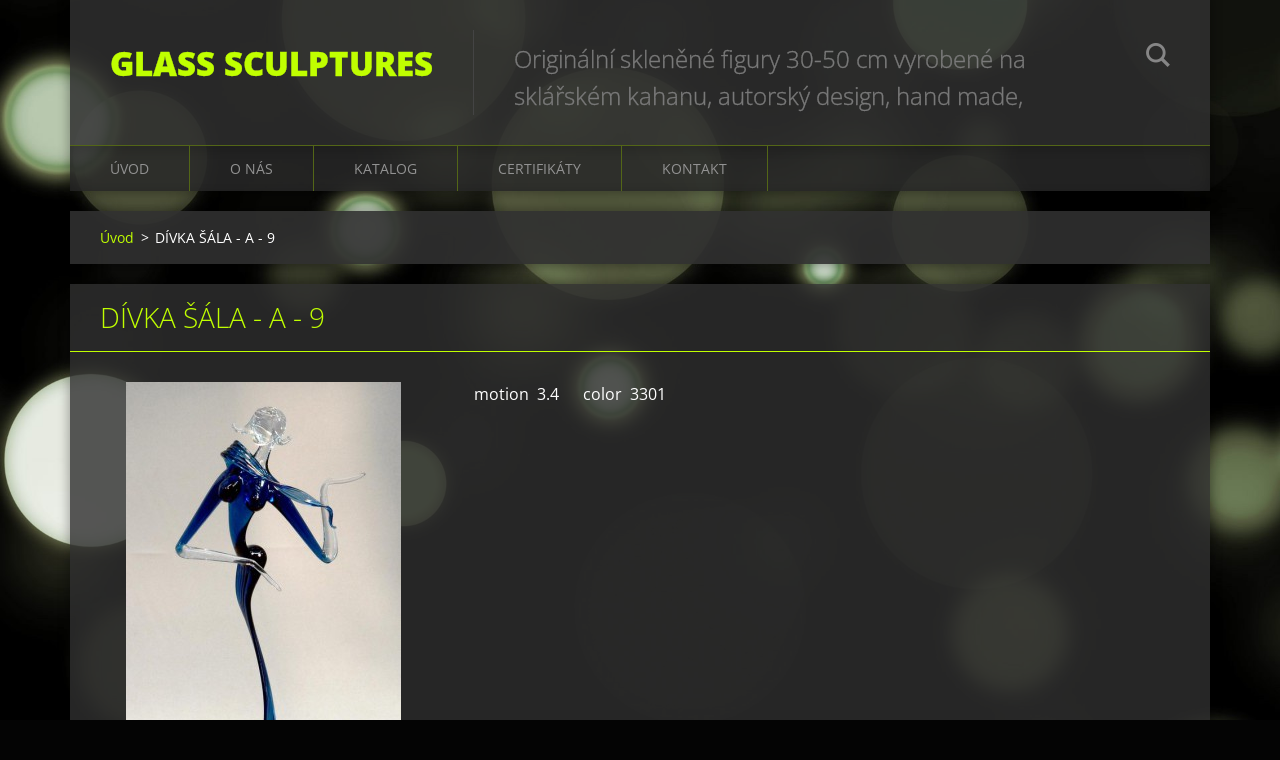

--- FILE ---
content_type: text/html; charset=UTF-8
request_url: https://www.artshow.cz/products/divka-sala-a-9/
body_size: 5016
content:
<!doctype html>
<!--[if IE 8]><html class="lt-ie10 lt-ie9 no-js" lang="cs"> <![endif]-->
<!--[if IE 9]><html class="lt-ie10 no-js" lang="cs"> <![endif]-->
<!--[if gt IE 9]><!-->
<html class="no-js" lang="cs">
<!--<![endif]-->
	<head>
		<base href="https://www.artshow.cz/">
  <meta charset="utf-8">
  <meta name="description" content="">
  <meta name="keywords" content="art, art gallery, artglass, bohemian glass, dmh design, dárkové zboží, gifts, glass, glass sculpture, hand made glass figurine, home decoration, original, skleněné figury, world unique production">
  <meta name="generator" content="Webnode">
  <meta name="apple-mobile-web-app-capable" content="yes">
  <meta name="apple-mobile-web-app-status-bar-style" content="black">
  <meta name="format-detection" content="telephone=no">
    <link rel="icon" type="image/svg+xml" href="/favicon.svg" sizes="any">  <link rel="icon" type="image/svg+xml" href="/favicon16.svg" sizes="16x16">  <link rel="icon" href="/favicon.ico"><link rel="canonical" href="https://www.artshow.cz/products/divka-sala-a-9/">
<script type="text/javascript">(function(i,s,o,g,r,a,m){i['GoogleAnalyticsObject']=r;i[r]=i[r]||function(){
			(i[r].q=i[r].q||[]).push(arguments)},i[r].l=1*new Date();a=s.createElement(o),
			m=s.getElementsByTagName(o)[0];a.async=1;a.src=g;m.parentNode.insertBefore(a,m)
			})(window,document,'script','//www.google-analytics.com/analytics.js','ga');ga('create', 'UA-797705-6', 'auto',{"name":"wnd_header"});ga('wnd_header.set', 'dimension1', 'W1');ga('wnd_header.set', 'anonymizeIp', true);ga('wnd_header.send', 'pageview');var _gaq = _gaq || [];
				  (function() {
					var ga = document.createElement('script'); ga.type = 'text/javascript'; ga.async = true;
					ga.src = ('https:' == location.protocol ? 'https://ssl' : 'https://www') + '.google-analytics.com/ga.js';
					var s = document.getElementsByTagName('script')[0]; s.parentNode.insertBefore(ga, s);
				  })(); _gaq.push(['_setAccount', 'UA-59811517-1']);_gaq.push(['_trackPageview']);_gaq.push(['_gat._anonymizeIp']);var pageTrackerAllTrackEvent=function(category,action,opt_label,opt_value){ga('send', 'event', category, action, opt_label, opt_value)};</script>
  <link rel="alternate" type="application/rss+xml" href="https://artshow.cz/rss/all.xml" title="Všechny články">
<!--[if lte IE 9]><style type="text/css">.cke_skin_webnode iframe {vertical-align: baseline !important;}</style><![endif]-->
		<meta http-equiv="X-UA-Compatible" content="IE=edge">
		<title>DÍVKA ŠÁLA - A - 9 :: glass sculptures</title>
		<meta name="viewport" content="width=device-width, initial-scale=1.0, maximum-scale=1.0, user-scalable=no">
		<link rel="stylesheet" href="https://d11bh4d8fhuq47.cloudfront.net/_system/skins/v12/50001476/css/style.css" />

		<script type="text/javascript" language="javascript" src="https://d11bh4d8fhuq47.cloudfront.net/_system/skins/v12/50001476/js/script.min.js"></script>


		<script type="text/javascript">
		/* <![CDATA[ */
		wtf.texts.set("photogallerySlideshowStop", 'Pozastavit prezentaci');
		wtf.texts.set("photogallerySlideshowStart", 'Spustit prezentaci');
		wtf.texts.set("faqShowAnswer", 'Zobrazit celou odpověď.');
		wtf.texts.set("faqHideAnswer", 'Skrýt odpověď.');
		wtf.texts.set("menuLabel", 'Menu');
		/* ]]> */
		</script>
	
				<script type="text/javascript">
				/* <![CDATA[ */
					
					if (typeof(RS_CFG) == 'undefined') RS_CFG = new Array();
					RS_CFG['staticServers'] = new Array('https://d11bh4d8fhuq47.cloudfront.net/');
					RS_CFG['skinServers'] = new Array('https://d11bh4d8fhuq47.cloudfront.net/');
					RS_CFG['filesPath'] = 'https://www.artshow.cz/_files/';
					RS_CFG['filesAWSS3Path'] = 'https://917a6d4f0d.clvaw-cdnwnd.com/9cd6975224dda71bbf8a62a7f2d63b08/';
					RS_CFG['lbClose'] = 'Zavřít';
					RS_CFG['skin'] = 'default';
					if (!RS_CFG['labels']) RS_CFG['labels'] = new Array();
					RS_CFG['systemName'] = 'Webnode';
						
					RS_CFG['responsiveLayout'] = 1;
					RS_CFG['mobileDevice'] = 0;
					RS_CFG['labels']['copyPasteSource'] = 'Více zde:';
					
				/* ]]> */
				</script><script type="text/javascript" src="https://d11bh4d8fhuq47.cloudfront.net/_system/client/js/compressed/frontend.package.1-3-108.js?ph=917a6d4f0d"></script><style type="text/css"></style></head>
	<body>		<div id="wrapper" class="index">

			<div id="content" class="centered">

					<header id="header" class="centered">
						<div id="header-inner">
							<div id="logo-wrapper" class="">
							    <div id="logo"><a href="home/" title="Přejít na úvodní stránku."><span id="rbcSystemIdentifierLogo">glass sculptures</span></a></div>							</div>
							 
<div id="slogan" class="">
    <span id="rbcCompanySlogan" class="rbcNoStyleSpan">Originální skleněné figury 30-50 cm vyrobené na sklářském kahanu, autorský design,  hand made, art glass sculptures, world unique production</span></div>
 
<div id="menu-links" class="">
    <a id="menu-link" href="#menu">
        Menu    </a>

	<a id="fulltext-link" href="#fulltext">
		Vyhledávání	</a>
</div>
 
<div id="fulltext" class="">
    
	<form action="/search/" method="get" id="fulltextSearch">

		<fieldset>
			<input id="fulltextSearchText" type="text" name="text" value="" placeholder="Vyhledávání">
			<button id="fulltextSearchButton" type="submit">Hledat</button>
		</fieldset>

	</form>
	</div>
 
 
 


						</div>
					</header>

				<main id="main" class="centered">
					<div id="main-inner">
						<div id="navigator" class="">
						    <div id="pageNavigator" class="rbcContentBlock"><a class="navFirstPage" href="/home/">Úvod</a><span class="separator"> &gt; </span>    <span id="navCurrentPage">DÍVKA ŠÁLA - A - 9</span></div>						</div>
						 
<div class="column">

	

		<article class="widget widget-product-detail">
			<header>
				<h1 class="widget-title">DÍVKA ŠÁLA - A - 9</h1>
			</header>
			<div class="widget-content">
				

		<div class="product-image">
			<a href="/images/200001323-d5694d6648/šála a 9.jpg?s3=1" title="Odkaz se otevře do nového okna prohlížeče." onclick="return !window.open(this.href);">
				<img src="https://917a6d4f0d.clvaw-cdnwnd.com/9cd6975224dda71bbf8a62a7f2d63b08/system_preview_detail_200001323-d5694d6648/šála a 9.jpg" width="275" height="450" alt="DÍVKA ŠÁLA - A - 9">
			</a>
		</div>

	
				<div class="product-content"><p>motion &nbsp;3.4 &nbsp; &nbsp; &nbsp;color &nbsp;3301</p>
</div>
				<div class="cf"></div>
			</div>
			<footer class="widget-footer">
				<div class="rbcTags">
<h4><a href="https://www.artshow.cz/tags/">Štítky</a>:</h4>
<p class="tags">
	<a href="/tags/art/" rel="tag">art</a>
		<span>|</span>
<a href="/tags/art%20gallery/" rel="tag">art gallery</a>
		<span>|</span>
<a href="/tags/artglass/" rel="tag">artglass</a>
		<span>|</span>
<a href="/tags/bohemian%20glass/" rel="tag">bohemian glass</a>
		<span>|</span>
<a href="/tags/dmh%20design/" rel="tag">dmh design</a>
		<span>|</span>
<a href="/tags/d%C3%A1rkov%C3%A9%20zbo%C5%BE%C3%AD/" rel="tag">dárkové zboží</a>
		<span>|</span>
<a href="/tags/gifts/" rel="tag">gifts</a>
		<span>|</span>
<a href="/tags/glass/" rel="tag">glass</a>
		<span>|</span>
<a href="/tags/glass%20sculpture/" rel="tag">glass sculpture</a>
		<span>|</span>
<a href="/tags/hand%20made%20glass%20figurine/" rel="tag">hand made glass figurine</a>
		<span>|</span>
<a href="/tags/home%20decoration/" rel="tag">home decoration</a>
		<span>|</span>
<a href="/tags/original/" rel="tag">original</a>
		<span>|</span>
<a href="/tags/sklen%C4%9Bn%C3%A9%20figury/" rel="tag">skleněné figury</a>
		<span>|</span>
<a href="/tags/world%20unique%20production/" rel="tag">world unique production</a>
</p>
</div>

				<div class="rbcBookmarks"><div id="rbcBookmarks200002740"></div></div>
		<script type="text/javascript">
			/* <![CDATA[ */
			Event.observe(window, 'load', function(){
				var bookmarks = '<div style=\"float:left;\"><div style=\"float:left;\"><iframe src=\"//www.facebook.com/plugins/like.php?href=https://www.artshow.cz/products/divka-sala-a-9/&amp;send=false&amp;layout=button_count&amp;width=155&amp;show_faces=false&amp;action=like&amp;colorscheme=light&amp;font&amp;height=21&amp;appId=397846014145828&amp;locale=cs_CZ\" scrolling=\"no\" frameborder=\"0\" style=\"border:none; overflow:hidden; width:155px; height:21px; position:relative; top:1px;\" allowtransparency=\"true\"></iframe></div><div style=\"float:left;\"><a href=\"https://twitter.com/share\" class=\"twitter-share-button\" data-count=\"horizontal\" data-via=\"webnode\" data-lang=\"en\">Tweet</a></div><script type=\"text/javascript\">(function() {var po = document.createElement(\'script\'); po.type = \'text/javascript\'; po.async = true;po.src = \'//platform.twitter.com/widgets.js\';var s = document.getElementsByTagName(\'script\')[0]; s.parentNode.insertBefore(po, s);})();'+'<'+'/scr'+'ipt></div> <div class=\"addthis_toolbox addthis_default_style\" style=\"float:left;\"><a class=\"addthis_counter addthis_pill_style\"></a></div> <script type=\"text/javascript\">(function() {var po = document.createElement(\'script\'); po.type = \'text/javascript\'; po.async = true;po.src = \'https://s7.addthis.com/js/250/addthis_widget.js#pubid=webnode\';var s = document.getElementsByTagName(\'script\')[0]; s.parentNode.insertBefore(po, s);})();'+'<'+'/scr'+'ipt><div style=\"clear:both;\"></div>';
				$('rbcBookmarks200002740').innerHTML = bookmarks;
				bookmarks.evalScripts();
			});
			/* ]]> */
		</script>
		
				
			</footer>
		</article>

	
	</div>

 


					</div>
				</main>

				<nav id="menu" role="navigation" class="horizontal js-remove js-remove-section-header ">
				    

	<ul class="menu">
	<li class="first">
		<a href="/home/">
		Úvod
	</a>
	</li>
	<li>
		<a href="/artshow/">
		O nás
	</a>
	</li>
	<li>
		<a href="/katalog/">
		KATALOG
	</a>
	
	<ul class="level1">
		<li class="first">
		<a href="/katalog/tema-afrika/">
		TÉMA AFRIKA
	</a>
	</li>
		<li>
		<a href="/katalog/zenske-postavy-1-cast/">
		ŽENSKÉ POSTAVY
	</a>
	</li>
		<li>
		<a href="/katalog/zenske-postavy-2-cast/">
		ŽENSKÉ POSTAVY 2.část
	</a>
	</li>
		<li>
		<a href="/katalog/zenske-postavy-3-cast/">
		ŽENSKÉ POSTAVY 3.část
	</a>
	</li>
		<li>
		<a href="/katalog/tema-tanec/">
		TÉMA TANEC
	</a>
	</li>
		<li>
		<a href="/katalog/tema-myty-historie/">
		TÉMA MÝTY, HISTORIE
	</a>
	</li>
		<li>
		<a href="/katalog/symboly/">
		SYMBOLY
	</a>
	</li>
		<li>
		<a href="/katalog/muzske-postavy/">
		MUŽSKÉ POSTAVY
	</a>
	</li>
		<li>
		<a href="/katalog/abstraktni-figury/">
		ABSTRAKTNÍ  FIGURY
	</a>
	</li>
		<li>
		<a href="/katalog/ryby-zvirata/">
		RYBY, ZVÍŘATA
	</a>
	</li>
		<li class="last">
		<a href="/katalog/tema-sport-theme-sport/">
		TÉMA SPORT 
	</a>
	</li>
	</ul>
	</li>
	<li>
		<a href="/certifikaty/">
		CERTIFIKÁTY
	</a>
	</li>
	<li class="last">
		<a href="/kontakt/">
		Kontakt
	</a>
	</li>
</ul>
				
				</nav>
				 


				<footer id="footer" class="centered">
					<div id="footer-inner">
 
<div class="column">
<div id="contact" class="">
    

		<div class="widget widget-contact">

	

		<div class="widget-content">
			<span class="contact-company"><span></span></span>
			

		<span class="contact-address"><span><br />
</span></span>

	
			
			
		</div>

	

		</div>

				
</div>
 
</div>

<div class="column">
<div id="lang" class="">
    <div id="languageSelect"></div>			
</div>
 
<div id="copyright" class="">
    <span id="rbcFooterText" class="rbcNoStyleSpan">© Všechna práva vyhrazena, použití fotografií pouze se souhlasem výrobce</span></div>
 
<div id="signature" class="">
    <span class="rbcSignatureText">Vytvořeno službou <a href="https://www.webnode.cz?utm_source=brand&amp;utm_medium=footer&amp;utm_campaign=premium" rel="nofollow" >Webnode</a></span></div>
 
</div>



					</div>
				</footer>

				

			</div>

			

		</div>
	<div id="rbcFooterHtml"></div><script type="text/javascript"></script><script type="text/javascript">var keenTrackerCmsTrackEvent=function(id){if(typeof _jsTracker=="undefined" || !_jsTracker){return false;};try{var name=_keenEvents[id];var keenEvent={user:{u:_keenData.u,p:_keenData.p,lc:_keenData.lc,t:_keenData.t},action:{identifier:id,name:name,category:'cms',platform:'WND1',version:'2.1.157'},browser:{url:location.href,ua:navigator.userAgent,referer_url:document.referrer,resolution:screen.width+'x'+screen.height,ip:'3.144.119.17'}};_jsTracker.jsonpSubmit('PROD',keenEvent,function(err,res){});}catch(err){console.log(err)};};</script></body>
</html>